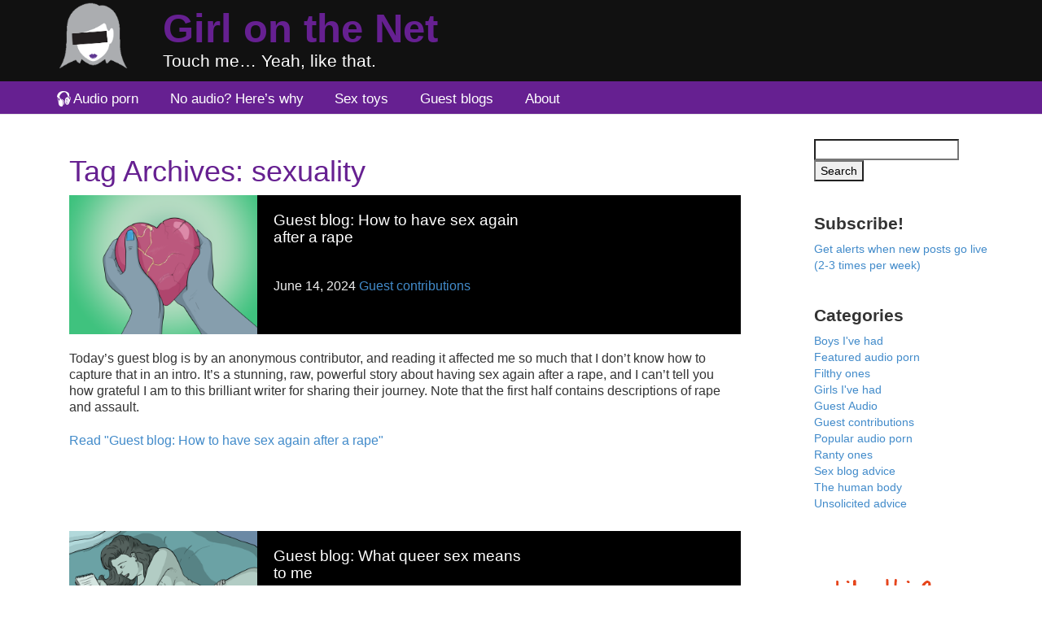

--- FILE ---
content_type: text/html; charset=UTF-8
request_url: https://www.girlonthenet.com/tag/sexuality/
body_size: 8780
content:
<!DOCTYPE html>
<html lang="en-US">
<head>
  <link rel="shortcut icon" href="/favicon.ico?v=1" />

  <meta charset="UTF-8" />
  <meta name="viewport" content="width=device-width, initial-scale=1.0">
  <title>sexuality Archives | Girl on the Net</title>
  <link rel="stylesheet" href="https://cdn.girlonthenet.com/wp-content/themes/gotn/style.css?h=be930ac210421b4bde2b9c529df77466" />

  <script type="b6ff00accc89465e3f87a27b-text/javascript">
    var _gaq = _gaq || [];
    _gaq.push(['_setAccount', 'UA-25382403-1']);
    _gaq.push(['_trackPageview']);
    _gaq.push(['_gat._anonymizeIp']);
    (function() {
      var ga = document.createElement('script');
          ga.type = 'text/javascript'; ga.async = true;
          ga.src = 'https://stats.g.doubleclick.net/dc.js';
      var s = document.getElementsByTagName('script')[0]; s.parentNode.insertBefore(ga, s);
    })();
  </script>
  <script async src="https://www.googletagmanager.com/gtag/js?id=G-6R6RKRSMPE" type="b6ff00accc89465e3f87a27b-text/javascript"></script>
  <script type="b6ff00accc89465e3f87a27b-text/javascript">
  window.dataLayer = window.dataLayer || [];
  function gtag(){dataLayer.push(arguments);}
  gtag('js', new Date());
  gtag('config', 'G-6R6RKRSMPE');
  </script>
  <script type="b6ff00accc89465e3f87a27b-text/javascript">
      document.addEventListener('adrotic:load', function(event) {
        _gaq.push(['_trackEvent', 'AdroticAd', 'Shown', event.detail.id + ':' + event.detail.type, true]);
//	gtag('event', 'adrotic_shown', { 'id': event.detail.id, 'type': event.detail.type, 'ad_source': 'Adrotic', 'ad_unit': event.detail.id, 'ad_format': event.detail.type });
      })
      document.addEventListener('adrotic:click', function(event) {
        _gaq.push(['_trackEvent', 'AdroticAd', 'Clicked', event.detail.id + ':' + event.detail.type]);
//	gtag('event', 'adrotic_click', { 'ad_unit': event.detail.id, 'ad_format': event.detail.type, 'id': event.detail.id, 'type': event.detail.type });
      })
      document.addEventListener('ad:query', function(event) { gtag('event', 'ad_query', event.detail); })
      document.addEventListener('ad:impression', function(event) { gtag('event', 'ad_impression', event.detail); })
      document.addEventListener('ad:click', function(event) { gtag('event', 'ad_click', event.detail); })
  </script>
  <!--
  <script src="https://adrotic.girlonthenet.com/inventory/GOTN.js" async> </script>
  -->
  <script type="b6ff00accc89465e3f87a27b-text/javascript">
    (function() {
      var ad = document.createElement('script');
          ad.type = 'text/javascript'; ad.async = true;
          ad.src = 'https://adrotic.girlonthenet.com/inventory/GOTN.js?t=1769231429';
      var s = document.getElementsByTagName('script')[0]; s.parentNode.insertBefore(ad, s);
    })();
  </script>

  
	<!-- This site is optimized with the Yoast SEO plugin v14.0.4 - https://yoast.com/wordpress/plugins/seo/ -->
	<meta name="robots" content="noindex, follow" />
	<meta property="og:locale" content="en_US" />
	<meta property="og:type" content="article" />
	<meta property="og:title" content="sexuality Archives | Girl on the Net" />
	<meta property="og:url" content="https://www.girlonthenet.com/tag/sexuality/" />
	<meta property="og:site_name" content="Girl on the Net" />
	<meta property="og:image" content="https://cdn.girlonthenet.com/wp-content/uploads/2014/01/gotn-avi-200-x-200.png" />
	<meta property="og:image:width" content="200" />
	<meta property="og:image:height" content="200" />
	<meta name="twitter:card" content="summary_large_image" />
	<meta name="twitter:site" content="@girlonthenet" />
	<script type="application/ld+json" class="yoast-schema-graph">{"@context":"https://schema.org","@graph":[{"@type":["Person","Organization"],"@id":"https://www.girlonthenet.com/#/schema/person/dae1a9f1c595cb54b6e865f2a4331c1f","name":"Girl on the net","image":{"@type":"ImageObject","@id":"https://www.girlonthenet.com/#personlogo","inLanguage":"en-US","url":"https://cdn.girlonthenet.com/wp-content/uploads/2013/05/GOTN-avatar-resized.png","width":300,"height":300,"caption":"Girl on the net"},"logo":{"@id":"https://www.girlonthenet.com/#personlogo"},"description":"Girl on the Net is one of the UK's top sex bloggers, and has been writing since 2011 on sex, feminism, relationships and more.","sameAs":["https://www.facebook.com/girlonthenet","https://twitter.com/girlonthenet"]},{"@type":"WebSite","@id":"https://www.girlonthenet.com/#website","url":"https://www.girlonthenet.com/","name":"Girl on the Net","description":"Touch me...  Yeah, like that.","publisher":{"@id":"https://www.girlonthenet.com/#/schema/person/dae1a9f1c595cb54b6e865f2a4331c1f"},"potentialAction":[{"@type":"SearchAction","target":"https://www.girlonthenet.com/?s={search_term_string}","query-input":"required name=search_term_string"}],"inLanguage":"en-US"},{"@type":"CollectionPage","@id":"https://www.girlonthenet.com/tag/sexuality/#webpage","url":"https://www.girlonthenet.com/tag/sexuality/","name":"sexuality Archives | Girl on the Net","isPartOf":{"@id":"https://www.girlonthenet.com/#website"},"inLanguage":"en-US"}]}</script>
	<!-- / Yoast SEO plugin. -->


<link rel='dns-prefetch' href='//cdn.girlonthenet.com' />
<link rel='dns-prefetch' href='//s.w.org' />
<link rel="alternate" type="application/rss+xml" title="Girl on the Net &raquo; Feed" href="https://www.girlonthenet.com/feed/" />
<link rel="alternate" type="application/rss+xml" title="Girl on the Net &raquo; Comments Feed" href="https://www.girlonthenet.com/comments/feed/" />
<link rel="alternate" type="application/rss+xml" title="Girl on the Net &raquo; sexuality Tag Feed" href="https://www.girlonthenet.com/tag/sexuality/feed/" />
		<script type="b6ff00accc89465e3f87a27b-text/javascript">
			window._wpemojiSettings = {"baseUrl":"https:\/\/s.w.org\/images\/core\/emoji\/13.0.0\/72x72\/","ext":".png","svgUrl":"https:\/\/s.w.org\/images\/core\/emoji\/13.0.0\/svg\/","svgExt":".svg","source":{"concatemoji":"https:\/\/www.girlonthenet.com\/wordpress\/wp-includes\/js\/wp-emoji-release.min.js?ver=5.5.1"}};
			!function(e,a,t){var r,n,o,i,p=a.createElement("canvas"),s=p.getContext&&p.getContext("2d");function c(e,t){var a=String.fromCharCode;s.clearRect(0,0,p.width,p.height),s.fillText(a.apply(this,e),0,0);var r=p.toDataURL();return s.clearRect(0,0,p.width,p.height),s.fillText(a.apply(this,t),0,0),r===p.toDataURL()}function l(e){if(!s||!s.fillText)return!1;switch(s.textBaseline="top",s.font="600 32px Arial",e){case"flag":return!c([127987,65039,8205,9895,65039],[127987,65039,8203,9895,65039])&&(!c([55356,56826,55356,56819],[55356,56826,8203,55356,56819])&&!c([55356,57332,56128,56423,56128,56418,56128,56421,56128,56430,56128,56423,56128,56447],[55356,57332,8203,56128,56423,8203,56128,56418,8203,56128,56421,8203,56128,56430,8203,56128,56423,8203,56128,56447]));case"emoji":return!c([55357,56424,8205,55356,57212],[55357,56424,8203,55356,57212])}return!1}function d(e){var t=a.createElement("script");t.src=e,t.defer=t.type="text/javascript",a.getElementsByTagName("head")[0].appendChild(t)}for(i=Array("flag","emoji"),t.supports={everything:!0,everythingExceptFlag:!0},o=0;o<i.length;o++)t.supports[i[o]]=l(i[o]),t.supports.everything=t.supports.everything&&t.supports[i[o]],"flag"!==i[o]&&(t.supports.everythingExceptFlag=t.supports.everythingExceptFlag&&t.supports[i[o]]);t.supports.everythingExceptFlag=t.supports.everythingExceptFlag&&!t.supports.flag,t.DOMReady=!1,t.readyCallback=function(){t.DOMReady=!0},t.supports.everything||(n=function(){t.readyCallback()},a.addEventListener?(a.addEventListener("DOMContentLoaded",n,!1),e.addEventListener("load",n,!1)):(e.attachEvent("onload",n),a.attachEvent("onreadystatechange",function(){"complete"===a.readyState&&t.readyCallback()})),(r=t.source||{}).concatemoji?d(r.concatemoji):r.wpemoji&&r.twemoji&&(d(r.twemoji),d(r.wpemoji)))}(window,document,window._wpemojiSettings);
		</script>
		<style type="text/css">
img.wp-smiley,
img.emoji {
	display: inline !important;
	border: none !important;
	box-shadow: none !important;
	height: 1em !important;
	width: 1em !important;
	margin: 0 .07em !important;
	vertical-align: -0.1em !important;
	background: none !important;
	padding: 0 !important;
}
</style>
	<link rel='stylesheet' id='yarppWidgetCss-css'  href='https://cdn.girlonthenet.com/wp-content/plugins/yet-another-related-posts-plugin/style/widget.css?ver=5.5.1' type='text/css' media='all' />
<link rel='stylesheet' id='wp-block-library-css'  href='https://www.girlonthenet.com/wordpress/wp-includes/css/dist/block-library/style.min.css?ver=5.5.1' type='text/css' media='all' />
<script type="b6ff00accc89465e3f87a27b-text/javascript" src='https://www.girlonthenet.com/wordpress/wp-includes/js/jquery/jquery.js?ver=1.12.4-wp' id='jquery-core-js'></script>
<link rel="https://api.w.org/" href="https://www.girlonthenet.com/wp-json/" /><link rel="alternate" type="application/json" href="https://www.girlonthenet.com/wp-json/wp/v2/tags/122" /><link rel="EditURI" type="application/rsd+xml" title="RSD" href="https://www.girlonthenet.com/wordpress/xmlrpc.php?rsd" />
<link rel="wlwmanifest" type="application/wlwmanifest+xml" href="https://www.girlonthenet.com/wordpress/wp-includes/wlwmanifest.xml" /> 
<meta name="generator" content="WordPress 5.5.1" />
</head>
<body class="archive tag tag-sexuality tag-122">
  <div id="wrapper" class="hfeed ads">
    <header id="header" role="banner">
      <section id="branding">
        <a href="https://www.girlonthenet.com/" title="Girl on the Net" rel="home">
          <hgroup>
            <div id="site-title">
              <h1>
                  Girl on the Net              </h1>
            </div>
            <div id="site-description">Touch me&#8230;  Yeah, like that.</div>
          </hgroup>
        </a>
      </section>
      <nav id="menu" role="navigation">
        <div>
          <div class="menu-main-menu-container"><ul id="menu-main-menu" class="menu"><li id="menu-item-9067" class="menu-item menu-item-type-post_type menu-item-object-page menu-item-9067"><a href="https://www.girlonthenet.com/audio-porn/">Audio porn</a></li>
<li id="menu-item-27489" class="menu-item menu-item-type-post_type menu-item-object-page menu-item-27489"><a href="https://www.girlonthenet.com/osa/">No audio? Here&#8217;s why</a></li>
<li id="menu-item-23526" class="menu-item menu-item-type-post_type menu-item-object-page menu-item-23526"><a href="https://www.girlonthenet.com/sex-toys/">Sex toys</a></li>
<li id="menu-item-28700" class="menu-item menu-item-type-post_type menu-item-object-page menu-item-28700"><a href="https://www.girlonthenet.com/guest-blogs/">Guest blogs</a></li>
<li id="menu-item-78" class="menu-item menu-item-type-custom menu-item-object-custom menu-item-78"><a href="/about">About</a></li>
</ul></div>        </div>
      </nav>
    </header>
    <div id="container">
<section id="content" role="main">
<header class="header">
<h1 class="entry-title">Tag Archives: <span>sexuality</span></h1>
</header>
<div class="entry preview has-image">

  <header class="entry-header">
    <figure>
    <a class="image" href="https://www.girlonthenet.com/blog/have-sex-after-a-rape/" title="Guest blog: How to have sex again after a rape">
              <img
            src="https://cdn.girlonthenet.com/wp-content/uploads/2020/09/GotN-Broken-Heart-250x187.png"
            srcset="https://cdn.girlonthenet.com/wp-content/uploads/2020/09/GotN-Broken-Heart-250x187.png 250w, https://cdn.girlonthenet.com/wp-content/uploads/2020/09/GotN-Broken-Heart-590x438.png 590w" 
            sizes="(max-width:1282px) 590px, 250px"
        />
          </a>
  </figure>

  <h2>
    <a href="https://www.girlonthenet.com/blog/have-sex-after-a-rape/" title="Guest blog: How to have sex again after a rape">
      Guest blog: How to have sex again after a rape    </a>
  </h2>

  <aside class="details">
    <time class="dt-published" datetime="2024-06-14T10:28:02+01:00">June 14, 2024</time>
    <ul class="post-categories">
	<li><a href="https://www.girlonthenet.com/category/guest-contributions/" rel="category tag">Guest contributions</a></li></ul>  </aside>
</header>

  <div>
    <div class=content>
      <blockquote><p>Today&#8217;s guest blog is by an anonymous contributor, and reading it affected me so much that I don&#8217;t know how to capture that in an intro. It&#8217;s a stunning, raw, powerful story about having sex again after a rape, and I can&#8217;t tell you how grateful I am to this brilliant writer for sharing their journey. Note that the first half contains descriptions of rape and assault.</p></blockquote>
<p> <a href="https://www.girlonthenet.com/blog/have-sex-after-a-rape/#more-25508" class="more-link"><span aria-label="Continue reading Guest blog: How to have sex again after a rape">(more&hellip;)</span></a></p>
      <div><a href="https://www.girlonthenet.com/blog/have-sex-after-a-rape/">Read "Guest blog: How to have sex again after a rape"</a></div>
    </div>
  </div>
</div>
<div class="entry preview has-image">

  <header class="entry-header">
    <figure>
    <a class="image" href="https://www.girlonthenet.com/blog/queer-sex-means-to-me/" title="Guest blog: What queer sex means to me">
              <img
            src="https://cdn.girlonthenet.com/wp-content/uploads/2018/07/GotN-started-writing-250x187.png"
            srcset="https://cdn.girlonthenet.com/wp-content/uploads/2018/07/GotN-started-writing-250x187.png 250w, https://cdn.girlonthenet.com/wp-content/uploads/2018/07/GotN-started-writing-590x438.png 590w" 
            sizes="(max-width:1282px) 590px, 250px"
        />
          </a>
  </figure>

  <h2>
    <a href="https://www.girlonthenet.com/blog/queer-sex-means-to-me/" title="Guest blog: What queer sex means to me">
      Guest blog: What queer sex means to me    </a>
  </h2>

  <aside class="details">
    <time class="dt-published" datetime="2022-03-25T11:33:24+00:00">March 25, 2022</time>
    <ul class="post-categories">
	<li><a href="https://www.girlonthenet.com/category/guest-contributions/" rel="category tag">Guest contributions</a></li></ul>  </aside>
</header>

  <div>
    <div class=content>
      <blockquote><p>I&#8217;m delighted, as ever, to welcome back the fabulous <a href="https://www.twitter.com/EuphemiseThis" class="external" target="_blank">@EuphemiseThis</a> to the blog. Most of you will know her for the <a href="https://www.girlonthenet.com/blog/author/euphemisethis/">astonishingly hot audio porn</a> that she&#8217;s been recording recently, telling stories about some of the sexy adventures she&#8217;s had. Today, she&#8217;s here with some analysis, specifically on queer sex, and what it means to her. Our society is slowly becoming more inclusive when it comes to sex, but too often sex is seen as something that is only &#8216;real&#8217; if it involves a penis going into a vagina. <a href="https://euphemisethis.blogspot.com/" class="external" target="_blank">EuphemiseThis</a> is here to explain that the truth is so much more varied and fun&#8230;</p></blockquote>
<p> <a href="https://www.girlonthenet.com/blog/queer-sex-means-to-me/#more-20034" class="more-link"><span aria-label="Continue reading Guest blog: What queer sex means to me">(more&hellip;)</span></a></p>
      <div><a href="https://www.girlonthenet.com/blog/queer-sex-means-to-me/">Read "Guest blog: What queer sex means to me"</a></div>
    </div>
  </div>
</div>
<div class="entry preview has-image">

  <header class="entry-header">
    <figure>
    <a class="image" href="https://www.girlonthenet.com/blog/im-demisexual-what-demisexuality-means/" title="Guest post: I&#8217;m demisexual &#8211; what demisexuality means to me">
              <img
            src="https://cdn.girlonthenet.com/wp-content/uploads/2017/07/GotN-You-excite-me-250x187.png"
            srcset="https://cdn.girlonthenet.com/wp-content/uploads/2017/07/GotN-You-excite-me-250x187.png 250w, https://cdn.girlonthenet.com/wp-content/uploads/2017/07/GotN-You-excite-me-590x438.png 590w" 
            sizes="(max-width:1282px) 590px, 250px"
        />
          </a>
  </figure>

  <h2>
    <a href="https://www.girlonthenet.com/blog/im-demisexual-what-demisexuality-means/" title="Guest post: I&#8217;m demisexual &#8211; what demisexuality means to me">
      Guest post: I&#8217;m demisexual &#8211; what demisexuality means to me    </a>
  </h2>

  <aside class="details">
    <time class="dt-published" datetime="2022-03-11T09:13:01+00:00">March 11, 2022</time>
    <ul class="post-categories">
	<li><a href="https://www.girlonthenet.com/category/guest-contributions/" rel="category tag">Guest contributions</a></li></ul>  </aside>
</header>

  <div>
    <div class=content>
      <blockquote><p>This week&#8217;s guest blogger is Poppy, who runs the podcast <a href="https://www.confessionsofaclosetromantic.com/" class="external" target="_blank">Confessions of a Closet Romantic</a>, available <a href="https://podcasts.apple.com/us/podcast/id1530446866?mt=2&amp;ls=1" class="external" target="_blank">here on Apple Podcasts</a> and wherever you get your aural pleasure too. Poppy is demisexual, which is not something I or other guest bloggers have explored much on this site before, so I&#8217;m extremely grateful to her for offering to share her experience. Huge thanks to <a href="https://twitter.com/poppy_confesses" class="external" target="_blank">Poppy</a> for this fun, lighthearted tour of what demisexuality means to her.</p></blockquote>
<p> <a href="https://www.girlonthenet.com/blog/im-demisexual-what-demisexuality-means/#more-19958" class="more-link"><span aria-label="Continue reading Guest post: I&#8217;m demisexual &#8211; what demisexuality means to me">(more&hellip;)</span></a></p>
      <div><a href="https://www.girlonthenet.com/blog/im-demisexual-what-demisexuality-means/">Read "Guest post: I&#8217;m demisexual &#8211; what demisexuality means to me"</a></div>
    </div>
  </div>
</div>
<div class="entry preview has-image">

  <header class="entry-header">
    <figure>
    <a class="image" href="https://www.girlonthenet.com/blog/talking-about-sex/" title="Guest blog: Talking about sex">
              <img
            src="https://cdn.girlonthenet.com/wp-content/uploads/2014/07/sexy-things-guys-say-250x187.png"
            srcset="https://cdn.girlonthenet.com/wp-content/uploads/2014/07/sexy-things-guys-say-250x187.png 250w, https://cdn.girlonthenet.com/wp-content/uploads/2014/07/sexy-things-guys-say-590x364.png 590w" 
            sizes="(max-width:1282px) 590px, 250px"
        />
          </a>
  </figure>

  <h2>
    <a href="https://www.girlonthenet.com/blog/talking-about-sex/" title="Guest blog: Talking about sex">
      Guest blog: Talking about sex    </a>
  </h2>

  <aside class="details">
    <time class="dt-published" datetime="2018-09-21T15:21:09+01:00">September 21, 2018</time>
    <ul class="post-categories">
	<li><a href="https://www.girlonthenet.com/category/guest-contributions/" rel="category tag">Guest contributions</a></li></ul>  </aside>
</header>

  <div>
    <div class=content>
      <blockquote><p>This week&#8217;s guest blog, by Paulita from <a href="https://www.ersties-podcast.com/" class="external" target="_blank">the Ersties Podcast</a>, is all about my favourite topic: sex chat. And specifically, the ways in which talking about sex can help us learn more about ourselves and each other. Check out her brilliant post below, listen to the cast, and follow <a href="https://twitter.com/ErstiesPodcast?lang=en" class="external" target="_blank">@TheErstiesPodcast</a> on Twitter!</p></blockquote>
<p> <a href="https://www.girlonthenet.com/blog/talking-about-sex/#more-10857" class="more-link"><span aria-label="Continue reading Guest blog: Talking about sex">(more&hellip;)</span></a></p>
      <div><a href="https://www.girlonthenet.com/blog/talking-about-sex/">Read "Guest blog: Talking about sex"</a></div>
    </div>
  </div>
</div>
<div class="entry preview has-image">

  <header class="entry-header">
    <figure>
    <a class="image" href="https://www.girlonthenet.com/blog/discovering-sexuality/" title="Guest blog: Discovering my sexuality">
              <img
            src="https://cdn.girlonthenet.com/wp-content/uploads/2016/02/love-is-250x187.png"
            srcset="https://cdn.girlonthenet.com/wp-content/uploads/2016/02/love-is-250x187.png 250w, https://cdn.girlonthenet.com/wp-content/uploads/2016/02/love-is-590x438.png 590w" 
            sizes="(max-width:1282px) 590px, 250px"
        />
          </a>
  </figure>

  <h2>
    <a href="https://www.girlonthenet.com/blog/discovering-sexuality/" title="Guest blog: Discovering my sexuality">
      Guest blog: Discovering my sexuality    </a>
  </h2>

  <aside class="details">
    <time class="dt-published" datetime="2017-12-15T10:39:26+00:00">December 15, 2017</time>
    <ul class="post-categories">
	<li><a href="https://www.girlonthenet.com/category/guest-contributions/" rel="category tag">Guest contributions</a></li></ul>  </aside>
</header>

  <div>
    <div class=content>
      <blockquote><p>This fantastic guest blog is written by a brand new sex blogger – Quinn! Quinn goes by <a href="https://twitter.com/OnQueerStreet" class="external" target="_blank">@OnQueerStreet</a> on Twitter (and <a href="https://www.patreon.com/onqueerstreet" class="external" target="_blank">here on Patreon too</a>!), and <a href="https://onqueerstreet.com/" target="_blank" rel="noopener noreferrer" data-saferedirecturl="https://www.google.com/url?hl=en&amp;q=http://www.titsandtesttubes.com/&amp;source=gmail&amp;ust=1513420130833000&amp;usg=AFQjCNEJ0-jkxnoNIC0dnTHNXwh7xydMjg" class="external">blogs about a whole bunch of sexy things</a>. I was totally honoured that Quinn wanted to contribute a guest blog to me, and delighted that it explores so much of hir internal wonderings on sex, sexuality and identity.</p></blockquote>
<p> <a href="https://www.girlonthenet.com/blog/discovering-sexuality/#more-9482" class="more-link"><span aria-label="Continue reading Guest blog: Discovering my sexuality">(more&hellip;)</span></a></p>
      <div><a href="https://www.girlonthenet.com/blog/discovering-sexuality/">Read "Guest blog: Discovering my sexuality"</a></div>
    </div>
  </div>
</div>

	<nav class="navigation pagination" role="navigation" aria-label="Posts">
		<h2 class="screen-reader-text">Posts navigation</h2>
		<div class="nav-links"><span aria-current="page" class="page-numbers current">1</span>
<a class="page-numbers" href="https://www.girlonthenet.com/tag/sexuality/page/2/">2</a>
<a class="next page-numbers" href="https://www.girlonthenet.com/tag/sexuality/page/2/">Next</a></div>
	</nav></section>
<aside id="sidebar" role="complementary">
<div id="primary" class="widget-area">
<ul class="xoxo">
<li id="search-3" class="widget-container widget_search"><form role="search" method="get" id="searchform" class="searchform" action="https://www.girlonthenet.com/">
				<div>
					<label class="screen-reader-text" for="s">Search for:</label>
					<input type="text" value="" name="s" id="s" />
					<input type="submit" id="searchsubmit" value="Search" />
				</div>
			</form></li><li id="custom_html-11" class="widget_text widget-container widget_custom_html"><h3 class="widget-title">Subscribe!</h3><div class="textwidget custom-html-widget"><p>
	<a href="
                    
https://girlonthenet.pageshub.io/lp/subscribe.html

                
					 ">Get alerts when new posts go live (2-3 times per week)</a>
</p></div></li><li data-adrotic="sidebar">
</li>
<li id="categories-3" class="widget-container widget_categories"><h3 class="widget-title">Categories</h3>
			<ul>
					<li class="cat-item cat-item-44"><a href="https://www.girlonthenet.com/category/boys/">Boys I&#039;ve had</a>
</li>
	<li class="cat-item cat-item-1286"><a href="https://www.girlonthenet.com/category/featured-audio-porn/">Featured audio porn</a>
</li>
	<li class="cat-item cat-item-43"><a href="https://www.girlonthenet.com/category/filth/">Filthy ones</a>
</li>
	<li class="cat-item cat-item-119"><a href="https://www.girlonthenet.com/category/girls-ive-had/">Girls I&#039;ve had</a>
</li>
	<li class="cat-item cat-item-1438"><a href="https://www.girlonthenet.com/category/guest-audio/">Guest Audio</a>
</li>
	<li class="cat-item cat-item-107"><a href="https://www.girlonthenet.com/category/guest-contributions/">Guest contributions</a>
</li>
	<li class="cat-item cat-item-1285"><a href="https://www.girlonthenet.com/category/popular-audio-porn/">Popular audio porn</a>
</li>
	<li class="cat-item cat-item-42"><a href="https://www.girlonthenet.com/category/rants/">Ranty ones</a>
</li>
	<li class="cat-item cat-item-1"><a href="https://www.girlonthenet.com/category/sex-blog-advice/">Sex blog advice</a>
</li>
	<li class="cat-item cat-item-45"><a href="https://www.girlonthenet.com/category/bodies/">The human body</a>
</li>
	<li class="cat-item cat-item-46"><a href="https://www.girlonthenet.com/category/advice-2/">Unsolicited advice</a>
</li>
			</ul>

			</li><li id="custom_html-4" class="widget_text widget-container widget_custom_html"><div class="textwidget custom-html-widget"><a href="https://patreon.com/girlonthenet" class="external" target="_blank" rel="noopener noreferrer"><img src="https://cdn.girlonthenet.com/wp-content/uploads/2019/09/Patreon-tower-small.png" alt="Patreon banner ad"  /></a> Sponsored</div></li>
<li class="random-post">
  <h2>Random Post</h2>
  <div><a href="https://www.girlonthenet.com/blog/scheduled-maintenance-break/">Read "Scheduled maintenance: I&#8217;m taking a break"</a></div>
</li>
<li id="archives-3" class="widget-container widget_archive"><h3 class="widget-title">Archives</h3>		<label class="screen-reader-text" for="archives-dropdown-3">Archives</label>
		<select id="archives-dropdown-3" name="archive-dropdown">
			
			<option value="">Select Month</option>
				<option value='https://www.girlonthenet.com/blog/2026/01/'> January 2026 </option>
	<option value='https://www.girlonthenet.com/blog/2025/12/'> December 2025 </option>
	<option value='https://www.girlonthenet.com/blog/2025/11/'> November 2025 </option>
	<option value='https://www.girlonthenet.com/blog/2025/10/'> October 2025 </option>
	<option value='https://www.girlonthenet.com/blog/2025/09/'> September 2025 </option>
	<option value='https://www.girlonthenet.com/blog/2025/08/'> August 2025 </option>
	<option value='https://www.girlonthenet.com/blog/2025/07/'> July 2025 </option>
	<option value='https://www.girlonthenet.com/blog/2025/06/'> June 2025 </option>
	<option value='https://www.girlonthenet.com/blog/2025/05/'> May 2025 </option>
	<option value='https://www.girlonthenet.com/blog/2025/04/'> April 2025 </option>
	<option value='https://www.girlonthenet.com/blog/2025/03/'> March 2025 </option>
	<option value='https://www.girlonthenet.com/blog/2025/02/'> February 2025 </option>
	<option value='https://www.girlonthenet.com/blog/2025/01/'> January 2025 </option>
	<option value='https://www.girlonthenet.com/blog/2024/12/'> December 2024 </option>
	<option value='https://www.girlonthenet.com/blog/2024/11/'> November 2024 </option>
	<option value='https://www.girlonthenet.com/blog/2024/10/'> October 2024 </option>
	<option value='https://www.girlonthenet.com/blog/2024/09/'> September 2024 </option>
	<option value='https://www.girlonthenet.com/blog/2024/08/'> August 2024 </option>
	<option value='https://www.girlonthenet.com/blog/2024/07/'> July 2024 </option>
	<option value='https://www.girlonthenet.com/blog/2024/06/'> June 2024 </option>
	<option value='https://www.girlonthenet.com/blog/2024/05/'> May 2024 </option>
	<option value='https://www.girlonthenet.com/blog/2024/04/'> April 2024 </option>
	<option value='https://www.girlonthenet.com/blog/2024/03/'> March 2024 </option>
	<option value='https://www.girlonthenet.com/blog/2024/02/'> February 2024 </option>
	<option value='https://www.girlonthenet.com/blog/2024/01/'> January 2024 </option>
	<option value='https://www.girlonthenet.com/blog/2023/12/'> December 2023 </option>
	<option value='https://www.girlonthenet.com/blog/2023/11/'> November 2023 </option>
	<option value='https://www.girlonthenet.com/blog/2023/10/'> October 2023 </option>
	<option value='https://www.girlonthenet.com/blog/2023/09/'> September 2023 </option>
	<option value='https://www.girlonthenet.com/blog/2023/08/'> August 2023 </option>
	<option value='https://www.girlonthenet.com/blog/2023/07/'> July 2023 </option>
	<option value='https://www.girlonthenet.com/blog/2023/06/'> June 2023 </option>
	<option value='https://www.girlonthenet.com/blog/2023/05/'> May 2023 </option>
	<option value='https://www.girlonthenet.com/blog/2023/04/'> April 2023 </option>
	<option value='https://www.girlonthenet.com/blog/2023/03/'> March 2023 </option>
	<option value='https://www.girlonthenet.com/blog/2023/02/'> February 2023 </option>
	<option value='https://www.girlonthenet.com/blog/2023/01/'> January 2023 </option>
	<option value='https://www.girlonthenet.com/blog/2022/12/'> December 2022 </option>
	<option value='https://www.girlonthenet.com/blog/2022/11/'> November 2022 </option>
	<option value='https://www.girlonthenet.com/blog/2022/10/'> October 2022 </option>
	<option value='https://www.girlonthenet.com/blog/2022/09/'> September 2022 </option>
	<option value='https://www.girlonthenet.com/blog/2022/08/'> August 2022 </option>
	<option value='https://www.girlonthenet.com/blog/2022/07/'> July 2022 </option>
	<option value='https://www.girlonthenet.com/blog/2022/06/'> June 2022 </option>
	<option value='https://www.girlonthenet.com/blog/2022/05/'> May 2022 </option>
	<option value='https://www.girlonthenet.com/blog/2022/04/'> April 2022 </option>
	<option value='https://www.girlonthenet.com/blog/2022/03/'> March 2022 </option>
	<option value='https://www.girlonthenet.com/blog/2022/02/'> February 2022 </option>
	<option value='https://www.girlonthenet.com/blog/2022/01/'> January 2022 </option>
	<option value='https://www.girlonthenet.com/blog/2021/12/'> December 2021 </option>
	<option value='https://www.girlonthenet.com/blog/2021/11/'> November 2021 </option>
	<option value='https://www.girlonthenet.com/blog/2021/10/'> October 2021 </option>
	<option value='https://www.girlonthenet.com/blog/2021/09/'> September 2021 </option>
	<option value='https://www.girlonthenet.com/blog/2021/08/'> August 2021 </option>
	<option value='https://www.girlonthenet.com/blog/2021/07/'> July 2021 </option>
	<option value='https://www.girlonthenet.com/blog/2021/06/'> June 2021 </option>
	<option value='https://www.girlonthenet.com/blog/2021/05/'> May 2021 </option>
	<option value='https://www.girlonthenet.com/blog/2021/04/'> April 2021 </option>
	<option value='https://www.girlonthenet.com/blog/2021/03/'> March 2021 </option>
	<option value='https://www.girlonthenet.com/blog/2021/02/'> February 2021 </option>
	<option value='https://www.girlonthenet.com/blog/2021/01/'> January 2021 </option>
	<option value='https://www.girlonthenet.com/blog/2020/12/'> December 2020 </option>
	<option value='https://www.girlonthenet.com/blog/2020/11/'> November 2020 </option>
	<option value='https://www.girlonthenet.com/blog/2020/10/'> October 2020 </option>
	<option value='https://www.girlonthenet.com/blog/2020/09/'> September 2020 </option>
	<option value='https://www.girlonthenet.com/blog/2020/08/'> August 2020 </option>
	<option value='https://www.girlonthenet.com/blog/2020/07/'> July 2020 </option>
	<option value='https://www.girlonthenet.com/blog/2020/06/'> June 2020 </option>
	<option value='https://www.girlonthenet.com/blog/2020/05/'> May 2020 </option>
	<option value='https://www.girlonthenet.com/blog/2020/04/'> April 2020 </option>
	<option value='https://www.girlonthenet.com/blog/2020/03/'> March 2020 </option>
	<option value='https://www.girlonthenet.com/blog/2020/02/'> February 2020 </option>
	<option value='https://www.girlonthenet.com/blog/2020/01/'> January 2020 </option>
	<option value='https://www.girlonthenet.com/blog/2019/12/'> December 2019 </option>
	<option value='https://www.girlonthenet.com/blog/2019/11/'> November 2019 </option>
	<option value='https://www.girlonthenet.com/blog/2019/10/'> October 2019 </option>
	<option value='https://www.girlonthenet.com/blog/2019/09/'> September 2019 </option>
	<option value='https://www.girlonthenet.com/blog/2019/08/'> August 2019 </option>
	<option value='https://www.girlonthenet.com/blog/2019/07/'> July 2019 </option>
	<option value='https://www.girlonthenet.com/blog/2019/06/'> June 2019 </option>
	<option value='https://www.girlonthenet.com/blog/2019/05/'> May 2019 </option>
	<option value='https://www.girlonthenet.com/blog/2019/04/'> April 2019 </option>
	<option value='https://www.girlonthenet.com/blog/2019/03/'> March 2019 </option>
	<option value='https://www.girlonthenet.com/blog/2019/02/'> February 2019 </option>
	<option value='https://www.girlonthenet.com/blog/2019/01/'> January 2019 </option>
	<option value='https://www.girlonthenet.com/blog/2018/12/'> December 2018 </option>
	<option value='https://www.girlonthenet.com/blog/2018/11/'> November 2018 </option>
	<option value='https://www.girlonthenet.com/blog/2018/10/'> October 2018 </option>
	<option value='https://www.girlonthenet.com/blog/2018/09/'> September 2018 </option>
	<option value='https://www.girlonthenet.com/blog/2018/08/'> August 2018 </option>
	<option value='https://www.girlonthenet.com/blog/2018/07/'> July 2018 </option>
	<option value='https://www.girlonthenet.com/blog/2018/06/'> June 2018 </option>
	<option value='https://www.girlonthenet.com/blog/2018/05/'> May 2018 </option>
	<option value='https://www.girlonthenet.com/blog/2018/04/'> April 2018 </option>
	<option value='https://www.girlonthenet.com/blog/2018/03/'> March 2018 </option>
	<option value='https://www.girlonthenet.com/blog/2018/02/'> February 2018 </option>
	<option value='https://www.girlonthenet.com/blog/2018/01/'> January 2018 </option>
	<option value='https://www.girlonthenet.com/blog/2017/12/'> December 2017 </option>
	<option value='https://www.girlonthenet.com/blog/2017/11/'> November 2017 </option>
	<option value='https://www.girlonthenet.com/blog/2017/10/'> October 2017 </option>
	<option value='https://www.girlonthenet.com/blog/2017/09/'> September 2017 </option>
	<option value='https://www.girlonthenet.com/blog/2017/08/'> August 2017 </option>
	<option value='https://www.girlonthenet.com/blog/2017/07/'> July 2017 </option>
	<option value='https://www.girlonthenet.com/blog/2017/06/'> June 2017 </option>
	<option value='https://www.girlonthenet.com/blog/2017/05/'> May 2017 </option>
	<option value='https://www.girlonthenet.com/blog/2017/04/'> April 2017 </option>
	<option value='https://www.girlonthenet.com/blog/2017/03/'> March 2017 </option>
	<option value='https://www.girlonthenet.com/blog/2017/02/'> February 2017 </option>
	<option value='https://www.girlonthenet.com/blog/2017/01/'> January 2017 </option>
	<option value='https://www.girlonthenet.com/blog/2016/12/'> December 2016 </option>
	<option value='https://www.girlonthenet.com/blog/2016/11/'> November 2016 </option>
	<option value='https://www.girlonthenet.com/blog/2016/10/'> October 2016 </option>
	<option value='https://www.girlonthenet.com/blog/2016/09/'> September 2016 </option>
	<option value='https://www.girlonthenet.com/blog/2016/08/'> August 2016 </option>
	<option value='https://www.girlonthenet.com/blog/2016/07/'> July 2016 </option>
	<option value='https://www.girlonthenet.com/blog/2016/06/'> June 2016 </option>
	<option value='https://www.girlonthenet.com/blog/2016/05/'> May 2016 </option>
	<option value='https://www.girlonthenet.com/blog/2016/04/'> April 2016 </option>
	<option value='https://www.girlonthenet.com/blog/2016/03/'> March 2016 </option>
	<option value='https://www.girlonthenet.com/blog/2016/02/'> February 2016 </option>
	<option value='https://www.girlonthenet.com/blog/2016/01/'> January 2016 </option>
	<option value='https://www.girlonthenet.com/blog/2015/12/'> December 2015 </option>
	<option value='https://www.girlonthenet.com/blog/2015/11/'> November 2015 </option>
	<option value='https://www.girlonthenet.com/blog/2015/10/'> October 2015 </option>
	<option value='https://www.girlonthenet.com/blog/2015/09/'> September 2015 </option>
	<option value='https://www.girlonthenet.com/blog/2015/08/'> August 2015 </option>
	<option value='https://www.girlonthenet.com/blog/2015/07/'> July 2015 </option>
	<option value='https://www.girlonthenet.com/blog/2015/06/'> June 2015 </option>
	<option value='https://www.girlonthenet.com/blog/2015/05/'> May 2015 </option>
	<option value='https://www.girlonthenet.com/blog/2015/04/'> April 2015 </option>
	<option value='https://www.girlonthenet.com/blog/2015/03/'> March 2015 </option>
	<option value='https://www.girlonthenet.com/blog/2015/02/'> February 2015 </option>
	<option value='https://www.girlonthenet.com/blog/2015/01/'> January 2015 </option>
	<option value='https://www.girlonthenet.com/blog/2014/12/'> December 2014 </option>
	<option value='https://www.girlonthenet.com/blog/2014/11/'> November 2014 </option>
	<option value='https://www.girlonthenet.com/blog/2014/10/'> October 2014 </option>
	<option value='https://www.girlonthenet.com/blog/2014/09/'> September 2014 </option>
	<option value='https://www.girlonthenet.com/blog/2014/08/'> August 2014 </option>
	<option value='https://www.girlonthenet.com/blog/2014/07/'> July 2014 </option>
	<option value='https://www.girlonthenet.com/blog/2014/06/'> June 2014 </option>
	<option value='https://www.girlonthenet.com/blog/2014/05/'> May 2014 </option>
	<option value='https://www.girlonthenet.com/blog/2014/04/'> April 2014 </option>
	<option value='https://www.girlonthenet.com/blog/2014/03/'> March 2014 </option>
	<option value='https://www.girlonthenet.com/blog/2014/02/'> February 2014 </option>
	<option value='https://www.girlonthenet.com/blog/2014/01/'> January 2014 </option>
	<option value='https://www.girlonthenet.com/blog/2013/12/'> December 2013 </option>
	<option value='https://www.girlonthenet.com/blog/2013/11/'> November 2013 </option>
	<option value='https://www.girlonthenet.com/blog/2013/10/'> October 2013 </option>
	<option value='https://www.girlonthenet.com/blog/2013/09/'> September 2013 </option>
	<option value='https://www.girlonthenet.com/blog/2013/08/'> August 2013 </option>
	<option value='https://www.girlonthenet.com/blog/2013/07/'> July 2013 </option>
	<option value='https://www.girlonthenet.com/blog/2013/06/'> June 2013 </option>
	<option value='https://www.girlonthenet.com/blog/2013/05/'> May 2013 </option>
	<option value='https://www.girlonthenet.com/blog/2013/04/'> April 2013 </option>
	<option value='https://www.girlonthenet.com/blog/2013/03/'> March 2013 </option>
	<option value='https://www.girlonthenet.com/blog/2013/02/'> February 2013 </option>
	<option value='https://www.girlonthenet.com/blog/2013/01/'> January 2013 </option>
	<option value='https://www.girlonthenet.com/blog/2012/12/'> December 2012 </option>
	<option value='https://www.girlonthenet.com/blog/2012/11/'> November 2012 </option>
	<option value='https://www.girlonthenet.com/blog/2012/10/'> October 2012 </option>
	<option value='https://www.girlonthenet.com/blog/2012/09/'> September 2012 </option>
	<option value='https://www.girlonthenet.com/blog/2012/08/'> August 2012 </option>
	<option value='https://www.girlonthenet.com/blog/2012/07/'> July 2012 </option>
	<option value='https://www.girlonthenet.com/blog/2012/06/'> June 2012 </option>
	<option value='https://www.girlonthenet.com/blog/2012/05/'> May 2012 </option>
	<option value='https://www.girlonthenet.com/blog/2012/04/'> April 2012 </option>
	<option value='https://www.girlonthenet.com/blog/2012/03/'> March 2012 </option>
	<option value='https://www.girlonthenet.com/blog/2012/02/'> February 2012 </option>
	<option value='https://www.girlonthenet.com/blog/2012/01/'> January 2012 </option>
	<option value='https://www.girlonthenet.com/blog/2011/12/'> December 2011 </option>
	<option value='https://www.girlonthenet.com/blog/2011/11/'> November 2011 </option>
	<option value='https://www.girlonthenet.com/blog/2011/10/'> October 2011 </option>
	<option value='https://www.girlonthenet.com/blog/2011/09/'> September 2011 </option>

		</select>

<script type="b6ff00accc89465e3f87a27b-text/javascript">
/* <![CDATA[ */
(function() {
	var dropdown = document.getElementById( "archives-dropdown-3" );
	function onSelectChange() {
		if ( dropdown.options[ dropdown.selectedIndex ].value !== '' ) {
			document.location.href = this.options[ this.selectedIndex ].value;
		}
	}
	dropdown.onchange = onSelectChange;
})();
/* ]]> */
</script>
			</li><li data-adrotic="sidebar">
</li>
<li id="linkcat-796" class="widget-container widget_links"><h3 class="widget-title">Sex blogs</h3>
	<ul class='xoxo blogroll'>
<li><a href="http://www.bextalkssex.com/">Bex Talks Sex</a></li>
<li><a href="http://carasutra.co.uk/">Cara Sutra</a></li>
<li><a href="http://carathereon.com/">Cara Thereon</a></li>
<li><a href="https://coffeeandkink.me/">Coffee and Kink</a></li>
<li><a href="http://www.domme-chronicles.com/">Domme Chronicles</a></li>
<li><a href="http://www.erosblog.com/">ErosBlog</a></li>
<li><a href="https://eroticmythology.com/">Erotic Mythology</a></li>
<li><a href="https://euphemisethis.blogspot.com/">Euphemise This</a></li>
<li><a href="https://fdotleonora.com/">F Leonora Solomon</a></li>
<li><a href="https://focusedandfilthy.com/">Focused &amp; Filthy</a></li>
<li><a href="https://girlyjuice.net/">Girly Juice</a></li>
<li><a href="http://www.heyepiphora.com/">Hey Epiphora</a></li>
<li><a href="http://www.jaimieserotica.com/">Jaimie&#039;s Erotica</a></li>
<li><a href="http://jizlee.com/">Jiz Lee</a></li>
<li><a href="https://joanprice.com/blog">Joan Price</a></li>
<li><a href="https://louisekanewrites.com/">Lou Kane</a></li>
<li><a href="http://mollysdailykiss.com/">Molly&#039;s Daily Kiss</a></li>
<li><a href="http://msnaughty.com/blog/">Ms Naughty</a></li>
<li><a href="https://mudkri.ca/">mudkri</a></li>
<li><a href="http://mxnillin.com/">Mx Nillin</a></li>
<li><a href="https://nymphostimtoy.neocities.org/">NymphoStimToy</a></li>
<li><a href="http://www.ohjoysextoy.com" rel="acquaintance">Oh Joy Sex Toy</a></li>
<li><a href="https://onqueerstreet.com/">On Queer Street</a></li>
<li><a href="http://pandorablake.com/blog/">Pandora Blake</a></li>
<li><a href="https://robyneatseverything.com/">Robyn Eats Everything</a></li>
<li><a href="http://sexblogofsorts.com/">Sex blog of sorts</a></li>
<li><a href="https://www.sexmachinereviews.co.uk/">Sex Machine Reviews</a></li>
<li><a href="https://goingdownwithsundial.com/">Sundial</a></li>
<li><a href="http://tabitharayne.com/">Tabitha Rayne</a></li>
<li><a href="https://thebiggayreview.com/">The Big Gay Review</a></li>
<li><a href="https://violetfawkes.com/">Violet Fawkes</a></li>
<li><a href="https://www.writteninkink.com/">Written in Kink</a></li>

	</ul>
</li>
<li id="linkcat-797" class="widget-container widget_links"><h3 class="widget-title">Other great sites</h3>
	<ul class='xoxo blogroll'>
<li><a href="http://bishuk.com/">Bish UK (sex ed)</a></li>
<li><a href="https://www.doctornerdlove.com/">Dr Nerdlove</a></li>
<li><a href="https://goingmedievalblog.wordpress.com/">Going Medieval</a></li>
<li><a href="http://megjohnandjustin.com/">Meg-John and Justin</a></li>
<li><a href="http://rewritingtherules.wordpress.com/">Rewriting the rules</a></li>
<li><a href="https://sexlovevideo.com/">Sex Love and Videotape</a></li>
<li><a href="https://bsky.app/profile/stuartcb.bsky.social">Stuart F Taylor illustration</a></li>
<li><a href="http://theguyliner.com/">The Guyliner</a></li>
<li><a href="http://thesmutlancer.com/">The Smutlancer</a></li>

	</ul>
</li>
<li id="linkcat-2078" class="widget-container widget_links"><h3 class="widget-title">Charities my sponsors like</h3>
	<ul class='xoxo blogroll'>
<li><a href="https://www.ran.org/">Rainforest Action Network</a></li>

	</ul>
</li>
<li data-adrotic="sidebar">
</li>
</ul>
</div>
</aside>
</div>
<footer id="footer" role="contentinfo" class="app2-footer">
<div id="copyright">
&copy; 2026 Girl on the Net. All Rights Reserved.</div>
</footer>
</div>
<script type="b6ff00accc89465e3f87a27b-text/javascript" src='https://www.girlonthenet.com/wordpress/wp-includes/js/wp-embed.min.js?ver=5.5.1' id='wp-embed-js'></script>
<!-- footer -->
<script src="https://cdn.girlonthenet.com/wp-content/themes/gotn/script/app2.js?ts=1688118604" type="b6ff00accc89465e3f87a27b-text/javascript"></script>
<script src="/cdn-cgi/scripts/7d0fa10a/cloudflare-static/rocket-loader.min.js" data-cf-settings="b6ff00accc89465e3f87a27b-|49" defer></script></body>
</html>
